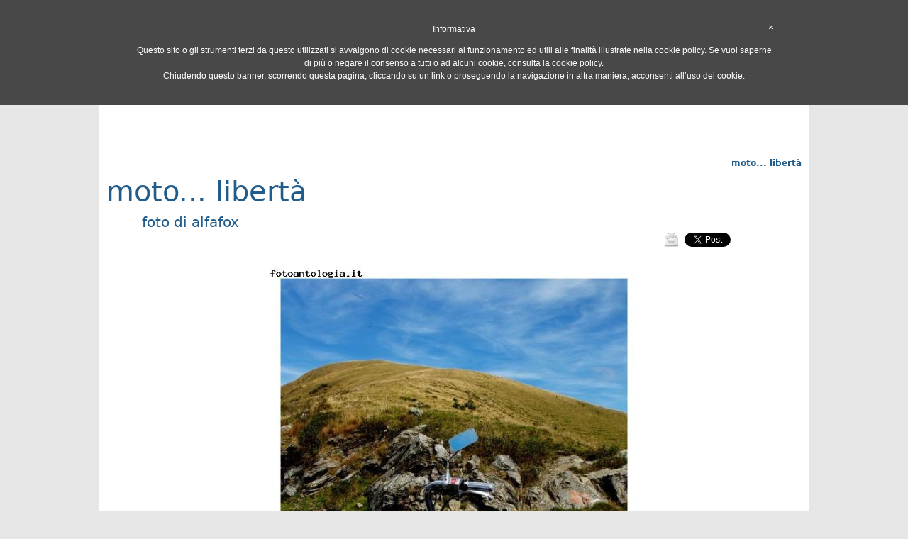

--- FILE ---
content_type: text/html
request_url: https://fotoantologia.it/foto-43684/moto-_liberta.html
body_size: 10594
content:
<!DOCTYPE html>
<html>
<head>
<title>moto... libertà</title>
<meta name="description" content="moto... libertà. Tag relativi alla foto moto... libertà: moto, montagna, strada, monte, , sentimenti,sport,vacanze,viaggi,paesaggi" />
<meta http-equiv="Keywords" content="moto... libertà, foto, fotografia, immagine, moto, montagna, strada, monte, , sentimenti,sport,vacanze,viaggi,paesaggi, " />
<link rel="image_src" href="http://www.fotoantologia.it/images/thumbs/1/361155308.jpg" / ><meta http-equiv="Content-Type" content="text/html; charset=iso-8859-1"/>
<meta name="DC.language" content="it" scheme="ISO639-1"/>
<meta name="author" content="laura vesco"/>
<meta name="robots" content="index, follow" />
<meta property="og:locale" content="it_IT" />
<meta property="og:url"                content="http://www.fotoantologia.it/foto-43684/moto-_liberta.html" />
<meta property="og:type"               content="article" />
<meta property="og:title"              content="moto... libertà" />
<meta property="og:description"        content="moto, montagna, strada, monte, , sentimenti,sport,vacanze,viaggi,paesaggi" />
<meta property="og:site_name"          content="FotoAntologia" />
<meta property="og:image"              content="http://www.fotoantologia.it/foto-43684/moto-_liberta.jpg" />
<meta property="og:image:type" content="image/jpeg" />
<meta property="og:image:width"        content="592" />
<meta property="og:image:height"       content="772" />

<script language="JavaScript1.2">if (screen.width<650) document.location.href="/mobile";</script>
<META name="verify-v1" content="jksZYo84YPYdR7sru5raqmsd5Hmkfb9bPdbqgDiRXQ8=" /> 
<link rel="stylesheet" href="/inc/stile.css" type="text/css" />
<link rel="stylesheet" href="/inc/stile_div.css" type="text/css" />
<link rel="stylesheet" href="/inc/menu_new.css" type="text/css" />
<link rel="stylesheet" href="/inc/menu_utente.css" type="text/css" />
<link rel="stylesheet" href="/inc/news.css" type="text/css" />
<link rel="Shortcut Icon" href="/images/favicon.ico" type="image/x-icon" />
<link rel="alternate" type="application/rss+xml" title="Fotoantologia.it" href="http://www.fotoantologia.it/rss/rss.php" />
<link rel="stylesheet" href="/inc/stars.css" type="text/css" />
<link rel="stylesheet" href="//code.jquery.com/ui/1.11.4/themes/smoothness/jquery-ui.css">
<style>
.showme_navfoto_left {visibility: hidden;}
.showme_navfoto_right{visibility: hidden;}
.showme_condividi{visibility: hidden;}
.showhim_navfoto{position:relative;left:0px; top:0;}
.showhim_navfoto:hover .showme_navfoto_left{position:absolute ; left:20px; top:50%;visibility: visible;}
.showhim_navfoto:hover .showme_navfoto_right{position:absolute ; right:20px; top:50%;visibility: visible;}
.showhim_navfoto:hover .showme_condividi{position:absolute ; right:20px; top:0;visibility: visible;}
</style>
<script type="text/javascript" src="/lightbox2.6/js/jquery-1.10.2.min.js"></script>
<script type="text/javascript" src="/lightbox2.6/js/lightbox-2.6.min.js"></script>
<link rel="stylesheet" href="/lightbox2.6/css/lightbox.css" type="text/css" media="screen" />
<script type="text/javascript">function SetAllCheckBoxes(FormName, FieldName, CheckValue){if(!document.forms[FormName])return;var objCheckBoxes = document.forms[FormName].elements[FieldName];if(!objCheckBoxes)return;var countCheckBoxes = objCheckBoxes.length;if(!countCheckBoxes)objCheckBoxes.checked = CheckValue;else for(var i = 0; i < countCheckBoxes; i++)
objCheckBoxes[i].checked = CheckValue;}function foto(id_foto,largh){document.location.href="/foto/scheda.php?id="+id_foto;}</script>
<script type="text/javascript" src="/js/localita.js"></script>
<script type="text/javascript" language="JavaScript">window.name="pag_princ_fotoantologia";var regsel = "";var provsel = "";var before="";var current="";var montharray=new  Array("Jan","Feb","Mar","Apr","May","Jun","Jul","Aug","Sep","Oct","Nov","Dec"); function countdown(yr,m,d){theyear=yr;themonth=m;theday=d;var today=new Date();var todayy=today.getYear();if (todayy < 1000)todayy+=1900;var todaym=today.getMonth();var todayd=today.getDate();var todayh=today.getHours();var todaymin=today.getMinutes();var todaysec=today.getSeconds();var todaystring=montharray[todaym]+" "+todayd+", "+todayy+" "+todayh+":"+todaymin+":"+todaysec;futurestring=montharray[m-1]+" "+d+", "+yr;dd=Date.parse(futurestring)-Date.parse(todaystring);dday=Math.floor(dd/(60*60*1000*24)*1);dhour=Math.floor((dd%(60*60*1000*24))/(60*60*1000)*1);dmin=Math.floor(((dd%(60*60*1000*24))%(60*60*1000))/(60*1000)*1);dsec=Math.floor((((dd%(60*60*1000*24))%(60*60*1000))%(60*1000))/1000*1);if(dday==0&&dhour==0&&dmin==0&&dsec==1){document.forms.count.count2.value=current; return}else document.forms.count.count2.value=""+dday+ " giorni, "+dhour+" ore, "+dmin+" minuti, e "+dsec+" secondi "+before;setTimeout("countdown(theyear,themonth,theday)",1000);}</script>
<!-- TradeDoubler site verification 1288373 --> 
<script type="text/javascript">
	var _iub = _iub || [];
	_iub.csConfiguration = {
		cookiePolicyId: 944205,
		siteId: 307446,
		banner : { backgroundColor: "#484848", fontSize: "12px"  },
		lang: "it"
	};
	(function (w, d) {
		var loader = function () { var s = d.createElement("script"), tag = d.getElementsByTagName("script")[0]; s.src = "//cdn.iubenda.com/cookie_solution/iubenda_cs.js"; tag.parentNode.insertBefore(s, tag); };
		if (w.addEventListener) { w.addEventListener("load", loader, false); } else if (w.attachEvent) { w.attachEvent("onload", loader); } else { w.onload = loader; }
	})(window, document);
</script>
<script>
    function isConsentGiven (siteId,cookiePolicyId){
            var cs = document.cookie.split(';');
    	for (var i = 0; i < cs.length; i++) {
    		while (cs[i].charAt(0) == ' ') cs[i] = cs[i].substring(1);
    		if(cs[i].indexOf('_iub_cs-s'+ siteId) == 0||cs[i].indexOf('_iub_cs-'+ cookiePolicyId) == 0) return true;}
    	return false;
    	}
</script>
  <link rel="stylesheet" href="/inc/jquery-ui.css">
  <script src="//code.jquery.com/jquery-1.10.2.js"></script>
  <script src="//code.jquery.com/ui/1.11.4/jquery-ui.js"></script>
  <script>
  $(function() {
    var availableTags = [
"città","italia","lombardia","storia",    ];
    $( "#cerca_foto" ).autocomplete({
      source: availableTags,
	  select: function(event, ui) { 
            $(this).val(ui.item.value);
			document.forms[0].submit(); }
    });
  });
  </script>
<script type="text/javascript">
function view(id) {
    document.getElementById(id).style.display='block';
}
function hidden(id) {
    document.getElementById(id).style.display='none';
}
</script>
<!-- Facebook Pixel Code -->
<script>
!function(f,b,e,v,n,t,s){if(f.fbq)return;n=f.fbq=function(){n.callMethod?
n.callMethod.apply(n,arguments):n.queue.push(arguments)};if(!f._fbq)f._fbq=n;
n.push=n;n.loaded=!0;n.version='2.0';n.queue=[];t=b.createElement(e);t.async=!0;
t.src=v;s=b.getElementsByTagName(e)[0];s.parentNode.insertBefore(t,s)}(window,
document,'script','//connect.facebook.net/en_US/fbevents.js');

fbq('init', '1674556102760171');
fbq('track', "PageView");</script>
<noscript><img height="1" width="1" style="display:none"
src="https://www.facebook.com/tr?id=1674556102760171&ev=PageView&noscript=1"
/></noscript>
<!-- End Facebook Pixel Code -->
</head>
<body  >

<div id="topFixed" style=""><center>
<div style="width:1000px; padding-top:10px">
<script language="JavaScript1.2">if (screen.width<650) document.write("<big><a href=\"/light/\" style=\"font-size:14px; color:#ff008a;padding:10px\" target=\"_blank\">Passa alla versione <strong>Mobile</strong> di FotoAntologia</a></big>");</script>
<div id="header">
<div style="float:left;border:0px solid green;"><a href="/"><img src="/images/fotoantologia.png" border="0" width="283" height="54" alt="FotoAntologia.it - Portale di Fotografia" title="FotoAntologia.it - Portale di Fotografia" /></a></div>
<div style="width:auto; text-align:right;float:right; height:55px; border:0px solid #000000; margin:8px 10px 10px 0px ;">
<a href="https://www.facebook.com/FotoAntologia.it" target="_blank"><img src="/images/facebook.png" border="0" alt="Facebook" title="Facebook"></a> <a href="http://twitter.com/fotoantologia" target="_blank"><img src="/images/twitter.png" border="0" alt="Twitter" title="Twitter"></a> <a href="/rss/" target="_blank"><img src="/images/rss.png" border="0" alt="Feed RSS" title="Feed RSS"></a><br><div style="float:right; width:270px; height:20px; border:0x solid green; white-space: nowrap;"><form action="/registrazione/" method="post"  class="textboxlogmenu"><input type="text" name="username" size="9" class="textbox1m" /><input type="password" name="password" size="9" class="textbox1m" /><input type="hidden" name="autologin" value="1"><input type="submit" value="" name="login" class="textbox1l" id="submitForm"/><input type="hidden" name="red" value="../foto/scheda.php?id=43684" /></form></div></div>
<div style="float:left; border:0px solid #000000; padding-top:3px; padding-left:65px; width:155px;margin-top:8px;">
<div style="float:left; border:0px solid blue;"><div id="cerca" style="float:left;width:auto;border:0px solid green;white-space: nowrap;">
<form action="/foto/" method="post" id="invia_cf" class="textbox" style="margin:0;padding:0"><div style="float:left;width: 155px;border:0px pink solid;" ><input type="text" name="cerca_foto" id="cerca_foto"  class="ui-autocomplete-input" value="cerca foto" onclick="this.value=''" style="color: #000000"  size="16" /><input type="hidden" name="tiporicerca" value="semplice" /></form>

<div style="float:left; border:0px solid green; margin:3px 0 0 0px ;padding-left:205px; margin-top:-29px; width:280px; text-align:center">
<a href="/manuali_fotografia/" class="mevetr"><span>MANUALI DI FOTOGRAFIA</span></a><br>
<!--<a href="/attrezzatura_fotografica/" class="mevetr"><span>ATTREZZATURA FOTOGRAFICA</span></a>--></div>
</div>
</div></div></div>
<div style="clear:both; padding-top:0px;">
<ul id="menu">
<li><a href="/timeline/">Oggi</a><ul ><li><a href="/fotoblog/">Daily - Primo piano</a></li><li><a href="/5/rosariov.html">L'utente del giorno</a></li><li><a href="/timeline/">Ultime dalla community</a></li><li><a href="/mostre_fotografiche/mostre_fotografiche_in_corso/">Mostre in corso</a></li></ul></li>
<li><a href="/foto/recenti/?raggruppa=1" alt="Fotografie Pubblicate">Foto</span></a><ul><li><a href="/foto/recenti/?raggruppa=1">Ultime</a></li><li><a href="/foto/recenti/">Tutte</a></li><li><a href="/fotoblog/archivio/">In rilievo</a><ul><li><a href="/fotoblog/archivio/">Scelte dallo staff</a></li><li><a href="/foto/concorsi/?conclusi=1">Vincitrici Concorsi</a></li><li><a href="/foto/fotovotate/ultime/?w=foto">Più votate</a></li><li><a href="/foto/foto_piu_commentate/ultime/">Più commentate</a></li><li><a href="/foto/foto_piu_viste/">Più viste</a></li><li><a href="/foto/fotovotate/?w=categorie">Categorie più votate</a></li></ul></li><li><a href="/foto/foto_regioni_italiane/">Italia</a><ul><li><a href="/foto/italia/abruzzo/">Abruzzo</a></li><li><a href="/foto/italia/basilicata/">Basilicata</a></li><li><a href="/foto/italia/calabria/">Calabria</a></li><li><a href="/foto/italia/campania/">Campania</a></li><li><a href="/foto/italia/emilia_romagna/">Emilia&nbsp;Romagna</a></li><li><a href="/foto/italia/friuli_venezia_giulia/">Friuli&nbsp;Venezia&nbsp;Giulia</a></li><li><a href="/foto/italia/lazio/">Lazio</a></li><li><a href="/foto/italia/liguria/">Liguria</a></li><li><a href="/foto/italia/lombardia/">Lombardia</a></li><li><a href="/foto/italia/marche/">Marche</a></li><li><a href="/foto/italia/molise/">Molise</a></li><li><a href="/foto/italia/piemonte/">Piemonte</a></li><li><a href="/foto/italia/puglia/">Puglia</a></li><li><a href="/foto/italia/sardegna/">Sardegna</a></li><li><a href="/foto/italia/sicilia/">Sicilia</a></li><li><a href="/foto/italia/toscana/">Toscana</a></li><li><a href="/foto/italia/trentino_alto_adige/">Trentino&nbsp;Alto&nbsp;Adige</a></li><li><a href="/foto/italia/umbria/">Umbria</a></li><li><a href="/foto/italia/valle_d'aosta/">Valle&nbsp;d&#39;aosta</a></li><li><a href="/foto/italia/veneto/">Veneto</a></li></ul></li><li><a href="/foto/cerca/">Archivio</a><ul><li><a href="/foto/foto_bianco_e_nero/">Bianco e nero</a></li><li><a href="/foto/foto_a_colori/">A colori</a></li><li><a href="/foto/foto_monocromatiche/">Monocromatiche</a></li><li><a href="/foto/foto_elaborate/">Elaborate</a></li><li><a href="/foto/foto_non_elaborate/">Non elaborate</a></li><li><a href="/foto/archivio/">Categorie</a></li></ul></li><li><a href="/foto/fotorandom/">Random</a></li><li><a href="/foto/fotoricerca/">Cerca foto</a></li></ul></li>
<li><a href="/timeline/">Community</a><ul><li><a href="/foto/commenti/">Commenti</a></li><li><a href="/wall/">Messaggi sul wall</a></li><li><a href="/foto/voti/">Ultimi voti</a></li><li><a href="/members_area/areafoto.php">AreaFoto Utenti</a><ul><li><a href="/utenti/random/">Random</a></li><li><a href="/utenti/">Utenti in primo piano</a></li><li><a href="/foto/fotovotate/ultimi_voti/?w=utenti">Utenti più votati</a></li><li><a href="/members_area/areafoto.php">AreaFoto</a><ul><li><a href="/fotografo_professionista/">Professionisti</a></li><li><a href="/fotoamatore/">FotoAmatori</a></li><li><a href="/foto_personali/">Foto Personali</a></li><li><a href="/members_area/areafoto.php?tipo=6">Altro</a></li></ul></li></ul></li><li></li></ul></li>
<li><a href="/foto/concorsi/" alt="Foto Concorsi">Concorsi</a><ul><li><a href="/foto/concorsi/">Attivi (0)</a></li><li><a href="/foto/concorsi/?conclusi=1">Conclusi</a></li></ul></li>
<li><a href="/mostre_fotografiche/" alt="Mostre fotografiche e di altre arti visive">Mostre ed Eventi</span></a><ul><li><a href="/mostre_fotografiche/mostre_fotografiche_in_corso/">Mostre Fotografiche</a></li><li><a href="/mostre_fotografiche/mostre_arti_visive_in_corso/">Mostre d'arte visiva</a></li><li><a href="/mostre_fotografiche/cerca_mostra/">Cerca mostra</a><ul><li><a href="/mostre_fotografiche/cerca_mostra/?tiporicerca=0&stato=Italia">Italia</a><ul><li><a href="/mostre_fotografiche/Abruzzo.htm">Abruzzo</a></li><li><a href="/mostre_fotografiche/Basilicata.htm">Basilicata</a></li><li><a href="/mostre_fotografiche/Calabria.htm">Calabria</a></li><li><a href="/mostre_fotografiche/Campania.htm">Campania</a></li><li><a href="/mostre_fotografiche/Emilia_Romagna.htm">Emilia&nbsp;Romagna</a></li><li><a href="/mostre_fotografiche/Friuli_Venezia_Giulia.htm">Friuli&nbsp;Venezia&nbsp;Giulia</a></li><li><a href="/mostre_fotografiche/Lazio.htm">Lazio</a></li><li><a href="/mostre_fotografiche/Liguria.htm">Liguria</a></li><li><a href="/mostre_fotografiche/Lombardia.htm">Lombardia</a></li><li><a href="/mostre_fotografiche/Marche.htm">Marche</a></li><li><a href="/mostre_fotografiche/Molise.htm">Molise</a></li><li><a href="/mostre_fotografiche/Piemonte.htm">Piemonte</a></li><li><a href="/mostre_fotografiche/Puglia.htm">Puglia</a></li><li><a href="/mostre_fotografiche/Sardegna.htm">Sardegna</a></li><li><a href="/mostre_fotografiche/Sicilia.htm">Sicilia</a></li><li><a href="/mostre_fotografiche/Toscana.htm">Toscana</a></li><li><a href="/mostre_fotografiche/Trentino_Alto_Adige.htm">Trentino&nbsp;Alto&nbsp;Adige</a></li><li><a href="/mostre_fotografiche/Umbria.htm">Umbria</a></li><li><a href="/mostre_fotografiche/Valle_d_Aosta.htm">Valle&nbsp;d&#39;aosta</a></li><li><a href="/mostre_fotografiche/Veneto.htm">Veneto</a></li></ul></li><li><a href="/mostre_fotografiche/prossimamente/">Prossime inaugurazioni</a></li><li><a href="/mostre_fotografiche/ultime_segnalate/">Ultime segnalazioni</a></li><li><a href="/mostre_fotografiche/cerca_mostra/">Ricerca avanzata</a></li></ul></li><li><a href="/eventi/">Workshop/Corsi/Altro</a></li><li><a href="/rss/mostre_fotografiche.php" title="Ricevi le mostre">Segui</a></li></ul></li>
<li><a href="/info/contatti.php">Contatti</a><ul ><li><a href="/mostre_fotografiche/segnala_mostra_fotografica/">Segnala Mostra</a></li><li><a href="/eventi/segnala_evento_fotografico">Segnala evento</a></li><li><a href="/info/contatti.php?d=webmaster">Scrivici</a></li></ul></li>
<li><a href="#" onclick='javascript:window.open("/foto/help.php?t=help","help","height=500,width=500,menubar=0,resizable=0,scrollbars=1,status=0,titlebar=0,toolbar=0,left=0,top=0")' alt="HELP">Info</a><ul ><li><a href="/info/">Info</a></li><li><a href="/news/" alt="Le News di FotoAntologia.it">News dallo staff</a></li><li><a href="/disclaimer/">Termini</a></li><li><a href="https://www.iubenda.com/privacy-policy/944205/cookie-policy" target="_blank">Cookie Policy</a></li><li><a href="#" onclick='javascript:window.open("/foto/help.php?t=help","help","height=500,width=500,menubar=0,resizable=0,scrollbars=1,status=0,titlebar=0,toolbar=0,left=0,top=0")' title="HELP">Help</a></li></ul></li>

<li><a href="/registrazione.php"><span>REGISTRATI</span></a></li>
<li><a href="/foto/pubblicazione/"><span>PUBBLICA</span></a></li>
</ul>
</li>

</div>
</div>
</div></center></div>
<center>
<div id="container">
<div id="centrale" style='background-color:#FFFFFF; width: 1000px; border:0px solid #3D3D3D;'>
<center><script async src="//pagead2.googlesyndication.com/pagead/js/adsbygoogle.js" class="_iub_cs_activate" type="text/plain"></script>
<!-- 970x90 -->
<ins class="adsbygoogle"
     style="display:inline-block;width:970px;height:90px"
     data-ad-client="ca-pub-9330953729347631"
     data-ad-slot="7871588504"></ins>
<script>
(adsbygoogle = window.adsbygoogle || []).push({});
</script></center>
<div style="text-align:right;padding:0px 10px 0 0"><h2>moto... libertà</h2></div><div style="margin-botton:10px;">







       










<div style="width:980px; border:0px solid #9E9E9E; padding:0 10px 0 10px">

<!---->









<div style="width:auto; border:0px solid #B5B5B5; margin:0px; padding:0px; padding-bottom:3px; text-align:left">
<h1 style="font-size:40px;">moto... libertà</h1><h2 style="font-size:20px; margin:0;padding:0; font-weight:normal; padding-left:50px">foto di <a href="/2294/alfafox.html">alfafox</a></h2></div>




<div align="right" style="margin-right:100px">
<div id="fb-root"></div>
<script>(function(d, s, id) {
  var js, fjs = d.getElementsByTagName(s)[0];
  if (d.getElementById(id)) return;
  js = d.createElement(s); js.id = id;
  js.src = "//connect.facebook.net/it_IT/sdk.js#xfbml=1&version=v2.3";
  fjs.parentNode.insertBefore(js, fjs);
}(document, 'script', 'facebook-jssdk'));</script>
<a href="/info/segnala.php?w=f&id=43684"><img src="/images/email.png" height="20" border="0" title="Suggerisci foto via email" alt="Suggerisci foto via email" ></a>
<div class="fb-share-button" data-href="http://www.fotoantologia.it/foto-43684/&t=moto... libertà" data-layout="button_count"></div>
<a href="https://twitter.com/share" class="twitter-share-button" data-via="fotoantologia">Tweet</a>
<script>!function(d,s,id){var js,fjs=d.getElementsByTagName(s)[0],p=/^http:/.test(d.location)?'http':'https';if(!d.getElementById(id)){js=d.createElement(s);js.id=id;js.src=p+'://platform.twitter.com/widgets.js';fjs.parentNode.insertBefore(js,fjs);}}(document, 'script', 'twitter-wjs');</script>
<!-- Posiziona questo tag all'interno del tag head oppure subito prima della chiusura del tag body. -->
<script src="https://apis.google.com/js/platform.js" async defer>
  {lang: 'it'}
</script>

<!-- Inserisci questo tag nel punto in cui vuoi che sia visualizzato l'elemento pulsante +1. -->
<div class="g-plusone" data-size="medium"></div>

<script async src="//pagead2.googlesyndication.com/pagead/js/adsbygoogle.js" class="_iub_cs_activate" type="text/plain"></script>
<!-- 468x15 scheda, creato 15/04/09 -->
<ins class="adsbygoogle"
     style="display:inline-block;width:468px;height:15px"
     data-ad-client="ca-pub-9330953729347631"
     data-ad-slot="0212321389"></ins>
<script>
(adsbygoogle = window.adsbygoogle || []).push({});
</script>
</div>



<script type="text/javascript">

var offsetxpoint=-50 //Customize x offset of tooltip
var offsetypoint=-40 //Customize y offset of tooltip
var ie=document.all
var ns6=document.getElementById && !document.all
var enabletip=false
if (ie||ns6)
var tipobj=document.all? document.all["dhtmltooltip"] : document.getElementById? document.getElementById("dhtmltooltip") : ""

function ietruebody(){
return (document.compatMode && document.compatMode!="BackCompat")? document.documentElement : document.body
}

function ddrivetip(thetext, thecolor, thewidth){
if (ns6||ie){
if (typeof thewidth!="undefined") tipobj.style.width=thewidth+"px"
if (typeof thecolor!="undefined" && thecolor!="") tipobj.style.backgroundColor=thecolor
tipobj.innerHTML=thetext
enabletip=true
return false
}
}

function positiontip(e){
if (enabletip){
var curX=(ns6)?e.pageX : event.x+ietruebody().scrollLeft;
var curY=(ns6)?e.pageY : event.y+ietruebody().scrollTop;
//Find out how close the mouse is to the corner of the window
var rightedge=ie&&!window.opera? ietruebody().clientWidth-event.clientX-offsetxpoint : window.innerWidth-e.clientX-offsetxpoint-20
var bottomedge=ie&&!window.opera? ietruebody().clientHeight-event.clientY-offsetypoint : window.innerHeight-e.clientY-offsetypoint-20

var leftedge=(offsetxpoint<0)? offsetxpoint*(-1) : -1000

//if the horizontal distance isn't enough to accomodate the width of the context menu
if (rightedge<tipobj.offsetWidth)
//move the horizontal position of the menu to the left by it's width
tipobj.style.left=ie? ietruebody().scrollLeft+event.clientX-tipobj.offsetWidth+"px" : window.pageXOffset+e.clientX-tipobj.offsetWidth+"px"
else if (curX<leftedge)
tipobj.style.left="5px"
else
//position the horizontal position of the menu where the mouse is positioned
tipobj.style.left=curX+offsetxpoint+"px"

//same concept with the vertical position
if (bottomedge<tipobj.offsetHeight)
tipobj.style.top=ie? ietruebody().scrollTop+event.clientY-tipobj.offsetHeight-offsetypoint+"px" : window.pageYOffset+e.clientY-tipobj.offsetHeight-offsetypoint+"px"
else
tipobj.style.top=curY+offsetypoint+"px"
tipobj.style.visibility="visible"
}
}

function hideddrivetip(){
if (ns6||ie){
enabletip=false
tipobj.style.visibility="hidden"
tipobj.style.left="-1000px"
tipobj.style.backgroundColor=''
tipobj.style.width=''
}
}

document.onmousemove=positiontip

</script>
<center>
<div class="showhim_navfoto" style="width: 536.78756476684px; height: 700px; padding:0 0 10px 0; border:0px solid #B5B5B5; margin:0px; "><a href="/foto-43684/moto-_liberta.jpg" rel="lightbox[1]" alt="Foto moto... libertà" title="moto... libertà" onmousedown="this.title='<font style=\'color:#FFFFFF\'>moto... libertà</font>, di alfafox<br>';"
onmouseout="this.title='<font style=\'color:#FFFFFF\'>moto... libertà</font>, di alfafox<br>';"
onmouseover="this.title='';"><img src="/foto-43684/moto-_liberta.jpg" width=536.78756476684  border="0" alt="moto... libertà" title="moto... libertà" style="cursor: url('/images/zoomin.cur')" onMouseOver="this.style.cursor='-moz-zoom-in'; this.style.cursor='url(/images/zoomin.cur)'"></a><div class="showme_navfoto_left"><a href="/foto-43683/Parallelismi.html"><img src="/images/freccia_left.png" width="40" height="40" border="0" alt="Foto Precedente" title="Foto Precedente" onMouseover="ddrivetip('Foto Precedente','#FFFFFF','110')"; onMouseout="hideddrivetip()"; /></a></div><div class="showme_navfoto_right"><a href="/foto-43685/orsa_maggiore.html"><img src="/images/freccia_right.png" width="40" height="40" border="0" alt="Prossima Foto" title="Prossima Foto" onMouseover="ddrivetip('Foto Successiva','#FFFFFF','110')"; onMouseout="hideddrivetip()"; /></a></div></div>
</center>

<a name="sfa"></a>




<div style="width:420px; float:left; ">




	


<a href="/members_area/login.php?redirect=../foto/scheda.php?id=43684" class="nero" style="text-decoration:none"><div style="background-color: #dbdbdb; padding:10px; font-size:14px; font-weight:bold; border-bottom:1px dotted #FFFFFF" onmouseover="this.style.background='#eeeeee';" onmouseout="this.style.background='#dbdbdb';">Commenta la foto&nbsp;&raquo;</div><div style="background-color: #dbdbdb; padding-left:40px ; padding-bottom:20px;">
<script async src="//pagead2.googlesyndication.com/pagead/js/adsbygoogle.js" class="_iub_cs_activate" type="text/plain"></script>
<!-- 336x280 - in  primo piano -->
<ins class="adsbygoogle"
     style="display:inline-block;width:336px;height:280px"
     data-ad-client="ca-pub-9330953729347631"
     data-ad-slot="2285767575"></ins>
<script>
(adsbygoogle = window.adsbygoogle || []).push({});
</script></div>
<div style="background-color: #dbdbdb; padding-left:10px ;">
<div id="fb-root"></div>
<script>(function(d, s, id) {
  var js, fjs = d.getElementsByTagName(s)[0];
  if (d.getElementById(id)) return;
  js = d.createElement(s); js.id = id;
  js.src = "//connect.facebook.net/it_IT/sdk.js#xfbml=1&version=v2.3";
  fjs.parentNode.insertBefore(js, fjs);
}(document, 'script', 'facebook-jssdk'));</script>
<div class="fb-comments" data-href="http://www.fotoantologia.it/foto/scheda.php?id=43684" data-width="400" data-numposts="5"></div>
</div>
</div>








<div style="width:240px; background: #DDDDDD; border:0px solid #B5B5B5; float:left; overflow: auto; padding:0px; padding-bottom:0px; margin:0 0 0 10px; text-align:left">
<div style="background-color: #dbdbdb; padding:10px; font-size:14px; font-weight:bold;"><a href="/foto/?mostra=ok&ricerca=ok&catrr=19,25,49,61,39,52,40,&tiporicerca=avanzata&w=0&andor=AND" class="nero">Foto simili per soggetto</a></div>
<div style="width: 220px; overflow: auto; padding:10px; font-family:verdana, sans; line-height:20px; font-size:14px; text-align:left; float:left; margin-bottom:9px">
<div style="word-spacing: 12px;">
<a href="/foto/?cerca_foto=montagna">montagna</a> <a href="/foto/?cerca_foto=monte">monte</a> <a href="/foto/?cerca_foto=moto">moto</a> <a href="/foto/?cerca_foto=paesaggi">paesaggi</a> <a href="/foto/?cerca_foto=sentimenti">sentimenti</a> <a href="/foto/?cerca_foto=sport">sport</a> <a href="/foto/?cerca_foto=strada">strada</a> <a href="/foto/?cerca_foto=vacanze">vacanze</a> <a href="/foto/?cerca_foto=viaggi">viaggi</a> </div>
<div class="spacer" style="border-top:1px dotted grey; padding-top:3px"></div>

<div class="spacer_plus"></div>


<h2 style="font-family:verdana, sans, arial;font-size:14px; font-weight:normal;	margin-top:0px;	padding-top:0px;"><a href="/foto/foto_a_colori/"  title="Foto a colori">Foto a Colori</a></h2>




<div class="spacer_plus" style="border-top:1px dotted grey; padding-top:3px;"></div>


<a href="/foto/?ud=2294" class="nero"><strong>Foto dello stesso autore</strong></a><div class="spacer"></div>
<a href="/2294/alfafox.html">Profilo di alfafox</a><br />
<a href="/?s=2294">Areafoto</a><br>
<a href="/members_area/registrazione/" onclick="javascript:if(confirm('Non hai effettuato il login. Registrati al sito per memorizzare i tuoi preferiti.')) return true; else return false;" class=colorelinkmenu>Aggiungi a preferiti</a><div class="spacer"></div>

<div style="height:auto; margin-bottom:5px; border:0px solid #9E9E9E; font-family:Arial; color:#225C8B; ">
<div style="border:0px #9E9E9E solid; padding: 0px;"><div style="border:0px #225C8B solid; padding: 0px; ">
<div style="height:122px;">
<div class="aut_prev1" ><div class="aut_prev"><a href="/foto-43683/Parallelismi.html"><img src="../images/thumbs/1/529231018.jpg" border="0" alt="Foto Precedente: Parallelismi" title="Foto Precedente: Parallelismi" style="margin-left: -15px;" height="100" /></a></div><a href="/foto-43683/Parallelismi.html">&laquo;&nbsp;prev</a></div> <div class="aut_pros1"style="border:0; background-color: #dbdbdb"><div class="aut_pros"></div></div>
</div>
</div></div>
</div>
<div class="spacer_plus" style="border-top:1px dotted grey; padding-top:3px;"></div>
<script async src="//pagead2.googlesyndication.com/pagead/js/adsbygoogle.js"></script>
<!-- 200x90_link_scheda -->
<ins class="adsbygoogle"
     style="display:inline-block;width:200px;height:90px"
     data-ad-client="ca-pub-9330953729347631"
     data-ad-slot="7187356902"></ins>
<script>
(adsbygoogle = window.adsbygoogle || []).push({});
</script>
</div>

</div>


















<div style="width: 300px; margin:0 0 0 10px; float:left; border: 0px solid #000000">



<script async src="//pagead2.googlesyndication.com/pagead/js/adsbygoogle.js"  class="_iub_cs_activate" type="text/plain"></script>
<!-- 300x250 - scheda -->
<ins class="adsbygoogle"
     style="display:inline-block;width:300px;height:250px"
     data-ad-client="ca-pub-9330953729347631"
     data-ad-slot="2077636619"></ins>
<script>
(adsbygoogle = window.adsbygoogle || []).push({});
</script>
<a id="link" href="javascript:view('nasc');view('link2')" class="nero" style="text-decoration:none"><div style="background-color: #dbdbdb; padding:10px; font-size:14px; font-weight:bold; border-bottom:1px dotted #FFFFFF" onmouseover="this.style.background='#eeeeee';" onmouseout="this.style.background='#dbdbdb';">Informazioni sulla foto&nbsp;&raquo;</div></a>
<a id="link2" style="display: none" href="javascript:hidden('nasc');hidden('link2')" onclick="view('link')"><div style="position:relative; width:300px; height:40px; top:-40px; text-align:right; z-index:20; padding:0px; "><img src="/images/x.png" border="0" style="padding-top:10px; padding-right:10px;"></div></a>
<span id="nasc" style="display: none; position:relative; top:-40px;">
<table width="100%" border="0" cellspacing="0" cellpadding="0" bgcolor="#DDDDDD"><tr><td valign=top>
<table width="100%" border="0" cellspacing="1" cellpadding="4">
<!--<tr><td colspan=2 bgcolor="#F8F8F8" align="center"><font style="font-weight:bold">Informazioni<br></font></td></tr>-->
<tr align="left" bgcolor="#FFFFFF"><td valign=top nowrap width="150">Titolo</td><td valign=top>moto... libertà</td></tr>
<tr align="left" bgcolor="#FFFFFF"><td valign=top nowrap>Pubblicata da</td><td valign=top><a href="/2294/alfafox.html"  target=pag_princ_fotoantologia class="cate" title="Profilo di alfafox">alfafox</a></td></tr>
<tr align="left" bgcolor="#FFFFFF"><td valign=top nowrap>Data di pubblicazione</td><td valign=top>24/07/2017</td></tr>
<tr align="left" bgcolor="#FFFFFF"><td valign=top>Categorie</td><td valign=top><a href="../foto/archivio/montagna" target=pag_princ_fotoantologia class=cate title="tutte le foto della categoria montagna">montagna</a> - <a href="../foto/archivio/motori" target=pag_princ_fotoantologia class=cate title="tutte le foto della categoria motori">motori</a> - <a href="../foto/archivio/paesaggi" target=pag_princ_fotoantologia class=cate title="tutte le foto della categoria paesaggi">paesaggi</a> - <a href="../foto/archivio/sentimenti" target=pag_princ_fotoantologia class=cate title="tutte le foto della categoria sentimenti">sentimenti</a> - <a href="../foto/archivio/sport" target=pag_princ_fotoantologia class=cate title="tutte le foto della categoria sport">sport</a> - <a href="../foto/archivio/vacanze" target=pag_princ_fotoantologia class=cate title="tutte le foto della categoria vacanze">vacanze</a> - <a href="../foto/archivio/viaggi" target=pag_princ_fotoantologia class=cate title="tutte le foto della categoria viaggi">viaggi</a></td></tr>
<tr align="left" bgcolor="#FFFFFF"><td valign=top>Bianco/Nero</td><td valign=top><a href="/foto/foto_a_colori/" title="Foto a Colori" class="cate">Foto a Colori</a></td></tr>
<tr align="left" bgcolor="#FFFFFF"><td valign=top>Elaborata</td><td valign=top><a href="/foto/foto_non_elaborate/" title="Foto Non Elaborata" class="cate">Foto Non Elaborata</a></td></tr>
<tr bgcolor="#FFFFFF"><td colspan="2" style="font-size:10px"><strong>COPYRIGHT</strong> L'immagine è protetta da copyright: è vietata la sua totale o parziale riproduzione e pubblicazione (sia a scopi commerciali che non) su qualunque sito o supporto cartaceo da parte di terzi senza autorizzazione scritta da parte dell'autore.</td></tr>
</table>

</td></tr></table>
</span>


<a id="linkst" href="javascript:view('nasc_stat');view('linkst2')" class="nero" style="text-decoration:none"><div style="background-color: #dbdbdb; padding:10px; font-size:14px; font-weight:bold; border-bottom:1px dotted #FFFFFF" onmouseover="this.style.background='#eeeeee';" onmouseout="this.style.background='#dbdbdb';">Statistiche&nbsp;&raquo;</div></a>
<a id="linkst2" style="display: none" href="javascript:hidden('nasc_stat');hidden('linkst2')" onclick="view('linkst')"><div style="position:relative; width:300px; height:40px; top:-40px; text-align:right; z-index:20; padding:0px;"><img src="/images/x.png" border="0" style="padding-top:10px; padding-right:10px;"></div></a>
<span id="nasc_stat" style="display: none; position:relative; top:-40px;">
<table width="100%" border="0" cellspacing="0" cellpadding="0" bgcolor="#DDDDDD"><tr><td width=100% valign=top>
<table width="100%" border="0" cellspacing="1" cellpadding="4">
<!--<tr><td colspan="4" bgcolor="#F8F8F8" align="center"><font style="font-weight:bold">Statistiche<br></font></td></tr>-->







<!--


-->

<tr><td colspan=4 align="left" bgcolor="#FFFFFF">Le statistiche sono disponibili solo per gli utenti registrati. <a href="/members_area/registrazione/"><strong>Registrati</strong></a> per conoscere visite e voti per questa foto.<br></font></td></tr>

</table>

</td></tr></table>
</span>







<a href="/members_area/login.php?redirect=../foto/scheda.php?id=43684" class="nero" style="text-decoration:none"><div style="background-color: #dbdbdb; padding:10px; font-size:14px; font-weight:bold; border-bottom:1px dotted #FFFFFF" onmouseover="this.style.background='#eeeeee';" onmouseout="this.style.background='#dbdbdb';">Download&nbsp;&raquo;</div></a>


<a href="/info/contatti.php?d=webmaster&o=ce&idf=43684" class="nero" style="text-decoration:none"><div style="background-color: #dbdbdb; padding:10px; font-size:14px; font-weight:bold; border-bottom:1px dotted #FFFFFF" onmouseover="this.style.background='#eeeeee';" onmouseout="this.style.background='#dbdbdb';">Modifica&nbsp;&raquo;</div></a>


<a id="linksegnala" href="javascript:view('nasc_segnala');view('linksegnala2')" class="nero" style="text-decoration:none"><div style="background-color: #dbdbdb; padding:10px; font-size:14px; font-weight:bold; border-bottom:1px dotted #FFFFFF" onmouseover="this.style.background='#eeeeee';" onmouseout="this.style.background='#dbdbdb';">Segnala&nbsp;&raquo;</div></a>
<a id="linksegnala2" style="display: none" href="javascript:hidden('nasc_segnala');hidden('linksegnala2')" onclick="view('segnala')"><div style="position:relative; width:300px; height:40px; top:-40px; text-align:right; z-index:20; padding:0px;"><img src="/images/x.png" border="0" style="padding-top:10px; padding-right:10px;"></div></a>
<span id="nasc_segnala" style="display: none; position:relative; top:-40px; padding:5px 5px 0 5px">
<a href="/info/contatti.php?d=webmaster&o=smi&idf=43684" class="nero" style="text-decoration:none">
Si prega di inviare una segnalazione per la foto "<strong>moto... libertà</strong>" se credi sussista qualche motivo per cui la foto sia inopportuna, violi i diritti di qualcuno, riproduca contenuti non adatti a minori, se tra i commenti alla foto sia presente spam o terminologia volgare, ecc...</a>
</span>






<div class="spacer"></div>


<div id="fb-root"></div>
<script>(function(d, s, id) {
  var js, fjs = d.getElementsByTagName(s)[0];
  if (d.getElementById(id)) return;
  js = d.createElement(s); js.id = id;
  js.src = "//connect.facebook.net/it_IT/sdk.js#xfbml=1&version=v2.3";
  fjs.parentNode.insertBefore(js, fjs);
}(document, 'script', 'facebook-jssdk'));</script>
<div class="fb-page" data-href="https://www.facebook.com/FotoAntologia.it" data-small-header="false" data-adapt-container-width="true" data-hide-cover="false" data-show-facepile="true" data-show-posts="false" data-hide-cta="true"><div class="fb-xfbml-parse-ignore"><blockquote cite="https://www.facebook.com/FotoAntologia.it"><a href="https://www.facebook.com/FotoAntologia.it">FotoAntologia.it</a></blockquote></div></div>


</div>


</div>









</div>
<div id="footer"><center><hr width="100%" size="1" color="#9E9E9E" noshade><div style="white-space: pre;"><a href="/info/contatti.php" style="text-decoration:underline">Contatti</a>              <a href="/info/" style="text-decoration:underline">Info e Credits</a>              <a href="/disclaimer/" style="text-decoration:underline">Termini d'uso</a>              <a href="https://www.iubenda.com/privacy-policy/944205" style="text-decoration:underline"  class="iubenda-nostyle no-brand iubenda-embed iub-legal-only iub-no-markup" title="Privacy Policy">Privacy Policy</a> <script type="text/javascript">(function (w,d) {var loader = function () {var s = d.createElement("script"), tag = d.getElementsByTagName("script")[0]; s.src="https://cdn.iubenda.com/iubenda.js"; tag.parentNode.insertBefore(s,tag);}; if(w.addEventListener){w.addEventListener("load", loader, false);}else if(w.attachEvent){w.attachEvent("onload", loader);}else{w.onload = loader;}})(window, document);</script>              <a href="https://www.iubenda.com/privacy-policy/944205/cookie-policy" style="text-decoration:underline" class="iubenda-nostyle no-brand iubenda-embed iub-no-markup" title="Cookie Policy">Cookie Policy</a> <script type="text/javascript">(function (w,d) {var loader = function () {var s = d.createElement("script"), tag = d.getElementsByTagName("script")[0]; s.src="https://cdn.iubenda.com/iubenda.js"; tag.parentNode.insertBefore(s,tag);}; if(w.addEventListener){w.addEventListener("load", loader, false);}else if(w.attachEvent){w.attachEvent("onload", loader);}else{w.onload = loader;}})(window, document);</script>              <a href="/info/" style="text-decoration:underline">Info e Credits</a>              <a href="/rss/" style="text-decoration:underline">Feed Rss</a>              <a href="/info/link_to_us.php" style="text-decoration:underline">Link to us</a>              <a href="/" style="text-decoration:underline">Homepage</a></div>
<div class="spacer_plus"></div>
  
<!-- SiteSearch Google -->
<!--
<form action="/foto/ricerca_foto_google/" id="cse-search-box">
  <div>
    <input type="hidden" name="cx" value="partner-pub-9330953729347631:9641343709" />
    <input type="hidden" name="cof" value="FORID:10" />
    <input type="hidden" name="ie" value="UTF-8" />
    <input type="text" name="q" size="55" />
    <input type="submit" name="sa" value="Cerca" />
  </div>
</form>
<script type="text/javascript" src="http://www.google.it/coop/cse/brand?form=cse-search-box&amp;lang=it"></script>
-->
<!-- SiteSearch Google -->
<!--
<script type="text/javascript" src="http://www.google.com/cse/query_renderer.js"></script>
<div id="queries"></div>
<script src="http://www.google.com/cse/api/partner-pub-9330953729347631/cse/3591922509/queries/js?oe=UTF-8&amp;callback=(new+PopularQueryRenderer(document.getElementById(%22queries%22))).render"></script>
-->
<div class="spacer_plus"></div>
<div id="footer2">COPYRIGHT &copy; 2006-2026 LAURA VESCO. TUTTI I DIRITTI RISERVATI. P.I. 04517700961</div>
</div>
</div></div></center>
<script>
  (function(i,s,o,g,r,a,m){i['GoogleAnalyticsObject']=r;i[r]=i[r]||function(){
  (i[r].q=i[r].q||[]).push(arguments)},i[r].l=1*new Date();a=s.createElement(o),
  m=s.getElementsByTagName(o)[0];a.async=1;a.src=g;m.parentNode.insertBefore(a,m)
  })(window,document,'script','//www.google-analytics.com/analytics.js','ga');

  ga('create', 'UA-771051-1', 'auto');
  ga('send', 'pageview');

</script></body>
</html>


--- FILE ---
content_type: text/html; charset=utf-8
request_url: https://accounts.google.com/o/oauth2/postmessageRelay?parent=https%3A%2F%2Ffotoantologia.it&jsh=m%3B%2F_%2Fscs%2Fabc-static%2F_%2Fjs%2Fk%3Dgapi.lb.en.2kN9-TZiXrM.O%2Fd%3D1%2Frs%3DAHpOoo_B4hu0FeWRuWHfxnZ3V0WubwN7Qw%2Fm%3D__features__
body_size: 162
content:
<!DOCTYPE html><html><head><title></title><meta http-equiv="content-type" content="text/html; charset=utf-8"><meta http-equiv="X-UA-Compatible" content="IE=edge"><meta name="viewport" content="width=device-width, initial-scale=1, minimum-scale=1, maximum-scale=1, user-scalable=0"><script src='https://ssl.gstatic.com/accounts/o/2580342461-postmessagerelay.js' nonce="vjMjSfzHPHVcVFmc1IxtWw"></script></head><body><script type="text/javascript" src="https://apis.google.com/js/rpc:shindig_random.js?onload=init" nonce="vjMjSfzHPHVcVFmc1IxtWw"></script></body></html>

--- FILE ---
content_type: text/html; charset=utf-8
request_url: https://www.google.com/recaptcha/api2/aframe
body_size: 265
content:
<!DOCTYPE HTML><html><head><meta http-equiv="content-type" content="text/html; charset=UTF-8"></head><body><script nonce="HEuFlcEM9dtO6rdJZeC2pg">/** Anti-fraud and anti-abuse applications only. See google.com/recaptcha */ try{var clients={'sodar':'https://pagead2.googlesyndication.com/pagead/sodar?'};window.addEventListener("message",function(a){try{if(a.source===window.parent){var b=JSON.parse(a.data);var c=clients[b['id']];if(c){var d=document.createElement('img');d.src=c+b['params']+'&rc='+(localStorage.getItem("rc::a")?sessionStorage.getItem("rc::b"):"");window.document.body.appendChild(d);sessionStorage.setItem("rc::e",parseInt(sessionStorage.getItem("rc::e")||0)+1);localStorage.setItem("rc::h",'1769104841306');}}}catch(b){}});window.parent.postMessage("_grecaptcha_ready", "*");}catch(b){}</script></body></html>